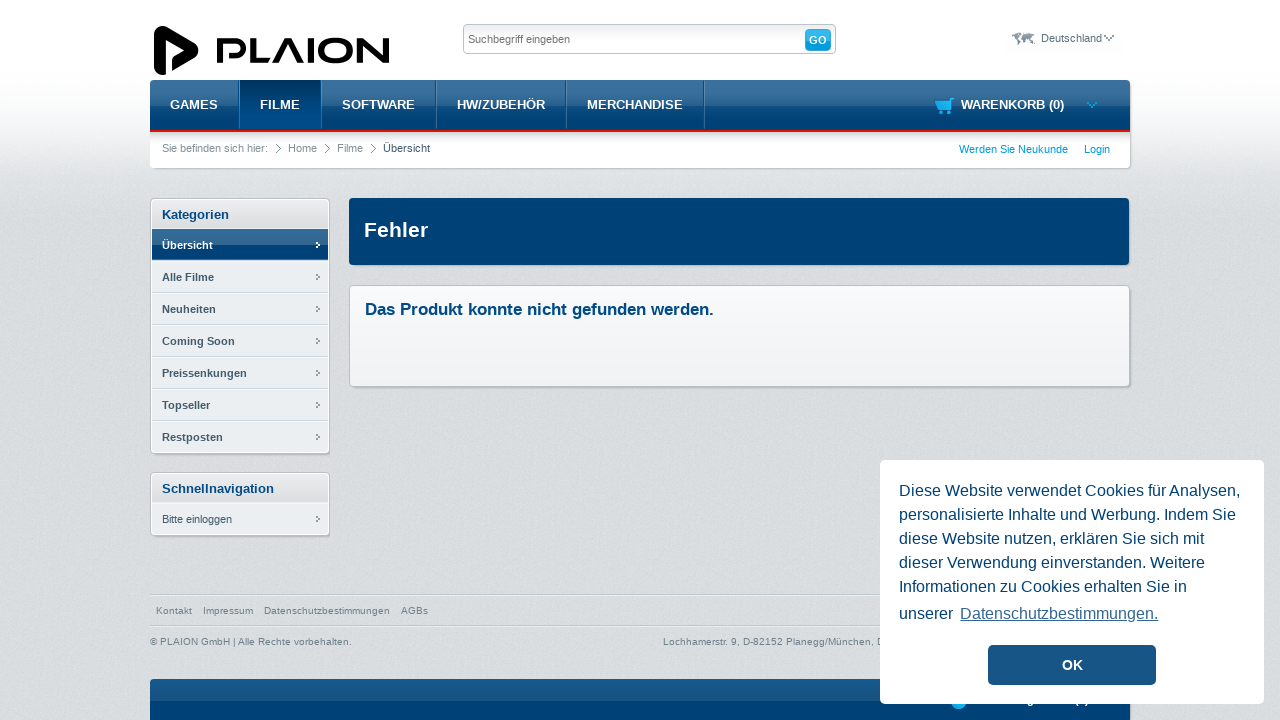

--- FILE ---
content_type: text/html;charset=UTF-8
request_url: https://shop.plaion.com/shop/de_DE/productdetail.html?id=1022844&nav1=FILM
body_size: 5121
content:








<!DOCTYPE html PUBLIC "-//W3C//DTD XHTML 1.0 Strict//EN" "http://www.w3.org/TR/xhtml1/DTD/xhtml1-strict.dtd">
<html xmlns="http://www.w3.org/1999/xhtml" xml:lang="en" lang="de">
<head>

	
	
	
	
		
		
		
			
			
				<title>PLAION</title>
			
		
		
		
		
		
		
		
	
	
  
  <meta http-equiv="content-type" content="text/html;charset=utf-8" />
  <meta http-equiv="Content-Style-Type" content="text/css" />
  <link rel="stylesheet" type="text/css" href="../css/common.css" />
  
  <link rel="stylesheet" type="text/css" href="../css/classes.css" />
  <link rel="stylesheet" type="text/css" href="../css/unique.css" />
  <link rel="stylesheet" type="text/css" href="../css/ui.css" />
  <link rel="stylesheet" type="text/css" href="../css/jquery.lightbox.css" /> 
  <!--[if lte IE 8]><link rel="stylesheet" type="text/css" href="../css/ie.css" /><![endif]-->
  <!--[if IE 7]><link rel="stylesheet" type="text/css" href="../css/ie7.css" /><![endif]-->
  <!--[if IE 6]><link rel="stylesheet" type="text/css" href="../css/ie6.css" /><![endif]-->
  <link rel="stylesheet" type="text/css" href="../css/zycom2.css" />
  <link rel="stylesheet" type="text/css" media="print, embossed" href="../css/print.css" />
  
  
  <link rel="stylesheet" type="text/css" href="../css/cookieconsent2.min.css" />
  <script type="text/javascript" src="../js/cookieconsent2.min.js"></script>
  
  <script type="text/javascript" src="../js/jquery-1.6.4.min.js"></script>
  <script type="text/javascript" src="../js/jquery.textfield.min.js"></script>
  <script type="text/javascript" src="../js/jquery.suggest.min.js"></script>
  <script type="text/javascript" src="../js/jquery.jqdropdown.min.js"></script>
  <script type="text/javascript" src="../js/jquery.popup.min.js"></script>
  <script type="text/javascript" src="../js/agile_carousel.alpha.js"></script>
  <script type="text/javascript" src="../js/jquery.reflect.min.js"></script>
  <script type="text/javascript" src="../js/jquery.tabfolder.min.js"></script>
  <script type="text/javascript" src="../js/jquery.lightbox.min.js"></script>
  <script type="text/javascript" src="../js/jquery-ui-1.9pre.min.js"></script>
  <script type="text/javascript" src="../js/jquery.ui.selectmenu.min.js"></script>
  <script type="text/javascript" src="../js/jquery.selectbox-0.6.1.js"></script>
  <script type="text/javascript" src="../js/jquery.jeditable.mini.js"></script>
  <script type="text/javascript" src="../js/main.js"></script>  

	<script type="text/javascript" src="../js/jquery.tools.min.js"></script>
	<script type="text/javascript" src="../js/zycom2.js"></script>
	<script>
	Zycom2.onCartChange=function(){
		Zycom2.loadFragment('#cart','minicart.frag',true);
		//Zycom2.loadFragment('#cart','cart.frag',true);
	}
	$(document).ready(function() {
		Zycom2.prepareForm("contactForm.post",{
			effect: "wall",
			error: function(form,msg){
				Zycom2.showFormGlobalError(form,msg,true);		
			}, 			
			success: function(){
					$("#youropinion .form_global_error_box").remove();	
					$('#youropinion').css({"top" : "auto", "bottom" : "41px"});	
					$('#youropinionform').hide();
					$('#youropinionconfirm').show();	
			}	
		});
	});
	
	</script>
  
</head>
<body>
  



<script>
	const ccLocale = window.location.href.split('/')[4];
	let ccContent;
	switch(ccLocale) {
		case 'it_CH':			
		case 'it_IT':
			ccContent = {
			    message: "Questo sito utilizza i cookie per analisi, contenuti personalizzati e annunci. Continuando a navigare su questo sito, acconsenti a tale utilizzo. Per ulteriori dettagli si rimanda alla nostra",
			    dismiss: "OK",
			    link: "informativa sulla protezione dei dati.",
			    href: "/shop/" +ccLocale + "/disclaimer.html"
			};
			break;			
		case 'fr_CH':
			ccContent = {
			    message: "Nous utilisons des cookies pour analyser le trafic, personnaliser le contenu et la publicité du site. En poursuivant votre visite sur ce site, vous consentez à cette utilisation. Pour plus de détails, veuillez vous reporter à notre",
			    dismiss: "OK",
			    link: "politique de protection des données.",
			    href: "/shop/" +ccLocale + "/disclaimer.html"
			};
			break;
		case 'de_DE':			
		case 'de_AT':			
		case 'de_CH':
		default:
			ccContent = {
			    message: "Diese Website verwendet Cookies für Analysen, personalisierte Inhalte und Werbung. Indem Sie diese Website nutzen, erklären Sie sich mit dieser Verwendung einverstanden. Weitere Informationen zu Cookies erhalten Sie in unserer",
			    dismiss: "OK",
			    link: "Datenschutzbestimmungen.",
			    href: "/shop/" +ccLocale + "/disclaimer.html"
			};
			break;
	}

	window.addEventListener("load", function(){
		window.cookieconsent.initialise({
		  "palette": {
		    "popup": {
		      "background": "#ffffff",
		      "text": "#004177"
		    },
		    "button": {
		      "background": "#175586"
		    }
		  },
		  "theme": "classic",
		  "position": "bottom-right",
		  "content": ccContent
		})
	});
</script>
  	
  <div id="gradient">
	  <div id="container">
	    <a name="totop" id="totop"></a>
	    <div id="header">
	      <a href="index.html" class="logo"><img src="../images/logo.png" alt="" /></a>
			






<script type="text/javascript">
 $( document ).ready(function(){
	 
		//$( '.search input[type=text][value]' ).textfield().suggest({ url: "minisearchresult.json" });
		$( '.search input[type=text]' ).textfield().suggest({ 
					requestURL: "minisearchresult.json",
					minChars: 2,
					allResultsInURL: '%c%   %q%'
					});					
});
</script>
	      <form action="https://shop.plaion.com/shop/de_DE/search.html" method="post">
	        <input type="hidden" name="entryPoint" value="FILM" />
	        <div class="search">
	          <input type="text" class="text rounded" name="text" value="" placeholder="Suchbegriff eingeben" autocomplete="off"/>
	          <input type="submit" class="btn colored" value="Go" />
	          <ul id="suggestions" class="vnav rounded shadow">
	            <li>
	              <span>Spiele (<span id="ac_games_num">0</span>)</span>
	              <ul id="ac_games" class="vnav"></ul>
	              <ul id="ac_gamesall" class="vnav">
		              <li class="item">
		              	<a id="ac_games_results" href="search.html?nav1=GAME" class="arrow_small allitems">Alle Treffer in Spiele</a>
		              </li>
	              </ul>
	            </li>
	            <li>
	              <span>Filme (<span id="ac_movies_num">0</span>)</span>
	              <ul id="ac_movies" class="vnav"></ul>
	              <ul id="ac_moviesall" class="vnav">
		              <li class="item">
		              	<a id="ac_movies_results" href="search.html?nav1=FILM" class="arrow_small allitems">Alle Treffer in Filme</a>
		              </li>
	              </ul>	              
	            </li>
	            
	            
	            	            
		            <li>
		              <span>Software (<span id="ac_software_num">0</span>)</span>
		              <ul id="ac_software" class="vnav"></ul>
		              <ul id="ac_softwareall" class="vnav">
			              <li class="item">
			              	<a id="ac_software_results" href="search.html?nav1=SW" class="arrow_small allitems">Alle Treffer in Software</a>
			              </li>
		              </ul>	 	                     
		            </li>
		            <li>
		              <span>Hardware (<span id="ac_hardware_num">0</span>)</span>
		              <ul id="ac_hardware" class="vnav"></ul>
		              <ul id="ac_hardwareall" class="vnav">
			              <li class="item">
			              	<a id="ac_hardware_results" href="search.html?nav1=HWACC" class="arrow_small allitems">Alle Treffer in Hardware</a>
			              </li>
		              </ul>		                        
		            </li>
		            <li class="last">
		              <span>Bücher (<span id="ac_books_num">0</span>)</span>
		              <ul id="ac_books" class="vnav"></ul>
		              <ul id="ac_booksall" class="vnav">
			              <li class="item">
			              	<a id="ac_books_results" href="search.html?nav1=BOOK" class="arrow_small allitems">Alle Treffer in Bücher</a>
			              </li>
		              </ul>		                        
		            </li>	            
	             
	             
	          </ul>
	        </div>
	      </form>

			






<ul id="locale" class="rounded shadow listhidden">
	
		
			<li class="nochild label">Deutschland<span>&nbsp;</span></li> 	
			<li class="de"><a href="/shop/de_DE/index.html">Deutschland</a></li>
			<li class="ch"><a href="/shop/de_CH/index.html">Schweiz</a></li>
			<li class="ch"><a href="/shop/fr_CH/index.html">Suisse</a></li>
			<li class="ch"><a href="/shop/it_CH/index.html">Svizzera</a></li>		
			<li class="at"><a href="/shop/de_AT/index.html">&Ouml;sterreich</a></li>		
			<li class="it"><a href="/shop/it_IT/index.html">Italia</a></li>
		
		
		
	
</ul> 	     
	      <div id="top" class="rounded shadow">
	        









	        <ul id="cart" class="rounded shadow listhidden">
	          <li class="nochild label"><a href="cart.html">Warenkorb (0)<span></span></a></li>

		 
            <li class="nochild footer rounded">
              <a href="cart.html" class="btn right">Zur Kasse</a>
              <a href="cart.html" class="arrow_small">Warenkorb bearbeiten</a>
            </li>
	        </ul>


	        




	<ul id="mainmenu" class="hnav">
		
			
			
	 			<li class=""><a href="cat.html?nav1=GAME">Games</a></li>
			
		
			
			
	 			<li class="active"><a href="cat.html?nav1=FILM">Filme</a></li>
			
		
			
			
	 			<li class=""><a href="cat.html?nav1=SW">Software</a></li>
			
		
			
			
	 			<li class=""><a href="cat.html?nav1=HWACC">HW/Zubehör</a></li>
			
		
			
			
	 			<li class=""><a href="cat.html?nav1=MERCH">Merchandise</a></li>
			
			
	</ul>


	       	<div id="user" class="right">
	          <ul class="hnav">
	          
	            
	            

	            
	           	 <li><a href="register.html">Werden Sie Neukunde</a></li>
	           	 
	            	
	            	
	            	
	            		<li><a href="login.html">Login</a></li>
	            	
	            
	            
	            
	          </ul>
	        </div>
	        <div id="breadcrumb">
	          





Sie befinden sich hier:
<ul class="hnav">
	
		
		
		
		
		
		
		
		
		
		
		
		
		
		
		
		
			<li><a href="index.html">Home</a></li>
			
				
					<li><a href="cat.html?nav1=FILM">Filme</a></li>
					
						
						
						
						
						
						
						
						
						
							<li>Übersicht</li>
						
					
				
			

		
	
</ul>
	        </div>
	        <div style="clear: right;"></div>
	      </div>
	    </div>
		<div id="sidebar">
		
		
		
			
				





<div class="nav rounded shadow">
	<div class="rounded">
		<h3>Kategorien</h3>
		
		
		<ul>
			<li class="first active"><a href="cat.html?nav1=FILM">Übersicht</a></li>
			<li class=""><a href="catdet.html?nav1=FILM&nav2=ALL">Alle Filme</a></li>
						
			<li class=""><a href="catsub.html?nav1=FILM&nav2=NEW">Neuheiten</a></li>
			<li class=""><a href="catsub.html?nav1=FILM&nav2=COM">Coming Soon</a></li>
			<li class=""><a href="catsub.html?nav1=FILM&nav2=PRICECUT">Preissenkungen</a></li>
			<li class=""><a href="catsub.html?nav1=FILM&nav2=TOPSELLER">Topseller</a></li>
			
			<li class="last rounded "><a href="catsub.html?nav1=FILM&nav2=SCH">Restposten</a></li>

		</ul>
	</div>
</div>

			
			
			






			  <div class="nav rounded shadow">
			    <div class="rounded">
			      <h3>Schnellnavigation</h3>
			    







	
	
		<div class="logginContent">
			<ul>
				<li class="last rounded">
				<a href="login.html">Bitte einloggen</a>
				</li>
			</ul>
		</div>
	




	
			    </div>
			  </div>

		
		
		</div>
		
		<div id="contentarea">
			





<script type='text/javascript' src='../js/jwplayer.js'></script>
<script type="text/javascript">
	$(document).ready(function() {
		Zycom2.prepareForm("addToCart.post", {
			effect: "wall",
			success : function(form) {
				_show_cart_tooltip(form.find('input[name=tocart]'));
				Zycom2.onCartChange();
			}
		});
	
		var data = [];
		
		jQuery(".slide").each(function()
		{
		data.push({content:jQuery(this).html()});
		});
	
		$(".slides").agile_carousel({	
		control_set_1: 'previous_button',
		control_set_2: 'next_button',
		carousel_outer_height: 40,
		number_slides_visible: 4,
		carousel_height: 40,
		carousel_data: data,
		slide_width: 44		
		});
		
		$handler = function( e )
		{
		    $target = $( e.target );
	    	if ( $target.is( 'img' ) )
	    	{
	    		$target = $target.parents( 'a:first' );
	    	}
	    	
		    $( '#preview' ).parents( 'a.preview:first' ).attr( 'href', $( $target ).attr( 'href' ) ).data( 'idx', $( 'a', $target.parents( '.slides:first' ) ).index( $target ) );
				    
		    var value = $( 'img', $target ).attr( 'src' );   
		    value = value.replace('/thumb/', '/m/'); // value = 9:61    
		    $( '#preview' ).attr( 'src', value );
			$( '#pics .carousel .slides .slide.active' ).removeClass( 'active' );
			$target.parents( '.slide:first' ).addClass( 'active' );
			return false;
		};
		
		$( '#pics .carousel .slides .slide_1' ).addClass( 'active' );
		$( '#pics .carousel .slide a' ).click( $handler );		
		
			
		
		
		
   		$.getJSON( 'morelikethis.json?id=', function( data )
 				{
			$( '#similarproducts .carousel' ).agile_carousel({
				control_set_1: 'previous_button',
				control_set_2: 'next_button',
				carousel_outer_height: 166,
				number_slides_visible: 4,
				carousel_height: 166,
				carousel_data: data,
				slide_width: 176
			});
					
			if (data.length === 0) {		
				$('.similarproducts.cat').hide();
			}	
 		});		
		
   		console.log(data.length);
		if (data.length < 2) {		
			$( '.productdetail #pics .carousel' ).hide();
		}	
   		
		
	});
</script>

<script type="text/javascript">
	$(document).ready(function() {
		Zycom2.prepareForm("addToShoppingList.post", {
			error : function(form, msg) {
				//alert(msg);
			},
			success : function(form) {
			}
		});
			
		var defaultDialogSettings = {
				autoOpen: false,
				draggable: false,
				modal: true,
				resizable: false,
				zIndex: 9999
			};		
		
		$('#updateShoppingListDialog').dialog($.extend(defaultDialogSettings, {
			title: 'Zur Merkliste hinzufügen',
			autoOpen: false,
			modal: true,
			buttons: {
				'send': {
					"class": 'colored',
					html: 'Speichern',
					click: function() {

						var inp=$("#prodlistName option:selected").text()
						var formElem = $('form[action="addToShoppingList.post"]');
						formElem.find('input[name=listName]').val(inp);
						formElem.submit();	
						$(this).dialog('close');
					}
				},
				'cancel': {
					html: 'Abbrechen',
					click: function() {
						$(this).dialog('close');
					}
				}
			}
		}));		
	});

	function addToShoppingList(id) {
			
		$('#updateShoppingListDialog').dialog('open');
		
		var formElem = $('form[action="addToShoppingList.post"]');
		var addToCartFormElem = $('form[action="addToCart.post"]');
		formElem.find('input[name=id]').val(id);
			
		formElem.find('input[name=quantity]').val(addToCartFormElem.find('input[name=quantity]').val());		
		formElem.find('input[name=listName]').val($("#prodlistName option:selected").text());	
	}	
	
</script>
<div id="updateShoppingListDialog">
	<form>
		<select id="prodlistName" name="listName">
				
		</select><br />				
	</form>
</div>






	<div class="flow rounded shadow small categorydetail movies">
		<h2>Fehler</h2>
	</div>
	<div class="cat rounded shadow full box">
		<h2 class="shortMessage">Das Produkt konnte nicht gefunden werden.</h2>
	</div>
		

		




<!-- hidden form for js submission of addToShoppingList -->
<form action="addToShoppingList.post" method="post" style="display: none;">
	<input type="hidden" name="id" value="" />
	<input type="hidden" name="quantity" value="" />
	<input type="hidden" name="listName" value="" />
</form>


		</div>
	    <div id="footer">
	      <div class="hr"><hr /></div>
	      <div class="totop"><a href="#totop" onclick="scrollTo(0,0);return false;">Zum Seitenanfang</a></div>
	      <ul class="hnav">
	        <li><a href="contact.html" class="rounded">Kontakt</a></li>
	        <li><a href="impressum.html" class="rounded">Impressum</a></li>
	        <li><a href="disclaimer.html" class="rounded">Datenschutzbestimmungen</a></li>
	        <li><a href="agb.html" class="rounded">AGBs</a></li>
	      </ul>
	      <div class="hr"><hr /></div>
	      <div class="right">
	      Lochhamerstr. 9, D-82152 Planegg/München, Deutschland, Tel. +49 89 24245 0, <a class="footerMailLink" href="mailto:office [at] plaion.de">office [at] plaion.de</a>
	      </div>
	      © PLAION GmbH | Alle Rechte vorbehalten.
	    </div>
	  </div>
	</div>
  <div id="bar" class="rounded shadow">
    <div class="popupcontainer recent right">
      <div class="leaderline"></div>
      <div id="recentviewed" class="popup rounded shadow">
        <div class="close"><a class="closebtn" href="#"></a></div>
        <h3>Zuletzt angesehene Produkte</h3>
        <div class="carouselRecent"></div>
      </div>
      <a href="#">Zuletzt angesehen <span class="RecentCount">(0)</span><span class="arrow"></span></a>
    </div>
    
  </div>
  <script src="//www.google.com/recaptcha/api.js" async="async" defer="defer"></script>
</body>
</html>


--- FILE ---
content_type: text/css
request_url: https://shop.plaion.com/shop/css/zycom2.css
body_size: 427
content:
/*
	styles for form errors
*/
.form_global_error_box {
	color: #dd1500;
	font-weight: bold;
	background-color: white;
	border: 1px solid #dd1500;
	display: none;	
	margin-bottom: 15px;
	padding: 5px;
}

.form_field_error_box {
	color: white;
	font-weight: bold;
	font-size: 10px;
	background-color: #dd1500;
	padding: 7px;
	z-index: 998;
	-webkit-border-radius: 4px;
	-moz-border-radius: 4px;
	border-radius: 4px;	
}

.form_field_error_box:after {
    content: "";
    position: absolute;
    top: 36%;
    left: -4px;
    border-right: 4px solid  #dd1500;
    border-right-color: #dd1500;
    border-top: 4px solid transparent;
    border-bottom: 4px solid transparent; 
}

.form_field_error_fixposition {
	position: fixed !important;
	padding-top: 0px;
	margin: 0px;
	height: 20px;
	line-height: 8px;
}

.form_global_error_box.success {
	border-color: #43bb4f;
	color: #43bb4f;
}

--- FILE ---
content_type: text/javascript
request_url: https://shop.plaion.com/shop/js/jquery.reflect.min.js
body_size: 652
content:
(function($){$.fn.reflect=function(a){var a=$.extend({height:1/3,opacity:0.5,stopGradient:1},a);return this.each(function(){b=$(this);if(!b.is('img'))return false;c=$(document.createElement('canvas'));d=b.height();e=b.width();f=Math.floor((a.height>1)?Math.min(d,a.height):d*a.height);if(c[0].getContext){g=c[0].getContext('2d');try{c.attr({height:f,width:e});g.save();g.translate(0,d-1);g.scale(1,-1);g.drawImage(this,0,0,e,d);g.restore();g.globalCompositeOperation="destination-out";h=g.createLinearGradient(0,0,0,f);h.addColorStop(0,'rgba(255,255,255,'+(1-a.opacity)+')');h.addColorStop(a.stopGradient,'rgba(255,255,255,1)');g.fillStyle=h;g.rect(0,0,e,f);g.fill();}catch(ex){return false;}}else{if(!$.browser.msie)return false;c=$(document.createElement('img')).attr('src',b.attr('src')).css({width:e,height:d,marginBottom:f-d,filter:'FlipV progid:DXImageTransform.Microsoft.Alpha(Opacity='+(a.opacity*100)+',FinishOpacity=0,Style=1,StartX=0,StartY=0,FinishX=0,FinishY='+(f/d*100)+')'});}i=b.parent();if(i.is('a'))k=i;else k=b;c.insertAfter(k);b.addClass('reflected');});};})(jQuery);